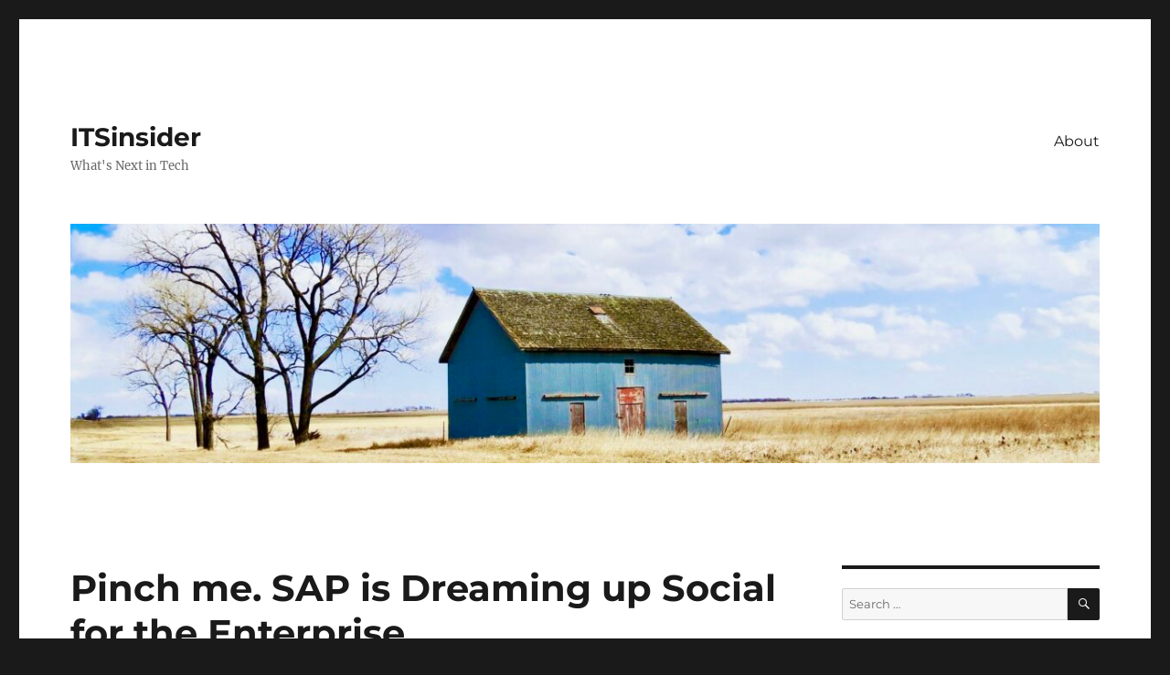

--- FILE ---
content_type: text/html; charset=UTF-8
request_url: https://itsinsider.com/2012/05/pinch-me-sap-is-dreaming-up-social-for-the-enterprise/
body_size: 22400
content:
<!DOCTYPE html>
<html lang="en-US" class="no-js">
<head>
	<meta charset="UTF-8">
	<meta name="viewport" content="width=device-width, initial-scale=1">
	<link rel="profile" href="https://gmpg.org/xfn/11">
		<link rel="pingback" href="https://itsinsider.com/xmlrpc.php">
		<script>(function(html){html.className = html.className.replace(/\bno-js\b/,'js')})(document.documentElement);</script>
<title>Pinch me. SAP is Dreaming up Social for the Enterprise. &#8211; ITSinsider</title>
<meta name='robots' content='max-image-preview:large' />
<link rel="alternate" type="application/rss+xml" title="ITSinsider &raquo; Feed" href="https://itsinsider.com/feed/" />
<link rel="alternate" type="application/rss+xml" title="ITSinsider &raquo; Comments Feed" href="https://itsinsider.com/comments/feed/" />
<link rel="alternate" type="application/rss+xml" title="ITSinsider &raquo; Pinch me. SAP is Dreaming up Social for the Enterprise. Comments Feed" href="https://itsinsider.com/2012/05/pinch-me-sap-is-dreaming-up-social-for-the-enterprise/feed/" />
<link rel="alternate" title="oEmbed (JSON)" type="application/json+oembed" href="https://itsinsider.com/wp-json/oembed/1.0/embed?url=https%3A%2F%2Fitsinsider.com%2F2012%2F05%2Fpinch-me-sap-is-dreaming-up-social-for-the-enterprise%2F" />
<link rel="alternate" title="oEmbed (XML)" type="text/xml+oembed" href="https://itsinsider.com/wp-json/oembed/1.0/embed?url=https%3A%2F%2Fitsinsider.com%2F2012%2F05%2Fpinch-me-sap-is-dreaming-up-social-for-the-enterprise%2F&#038;format=xml" />
<!-- This site is powered by Shareaholic - https://shareaholic.com -->
<script type='text/javascript' data-cfasync='false'>
  //<![CDATA[
    _SHR_SETTINGS = {"endpoints":{"local_recs_url":"https:\/\/itsinsider.com\/wp-admin\/admin-ajax.php?action=shareaholic_permalink_related"}};
  //]]>
</script>
<script type='text/javascript' data-cfasync='false'
        src='//dsms0mj1bbhn4.cloudfront.net/assets/pub/shareaholic.js'
        data-shr-siteid='61d7aef42f621c3424e3a1aac57fddd8' async='async' >
</script>

<!-- Shareaholic Content Tags -->
<meta name='shareaholic:site_name' content='ITSinsider' />
<meta name='shareaholic:language' content='en-US' />
<meta name='shareaholic:url' content='https://itsinsider.com/2012/05/pinch-me-sap-is-dreaming-up-social-for-the-enterprise/' />
<meta name='shareaholic:keywords' content='cubetree, enterprise 2.0, lars dalgaard, sameer patel, sap, sapphire, streamwork, successfactor, business process, erp, social business' />
<meta name='shareaholic:article_published_time' content='2012-05-23T14:13:48+00:00' />
<meta name='shareaholic:article_modified_time' content='2025-12-09T11:30:13+00:00' />
<meta name='shareaholic:shareable_page' content='true' />
<meta name='shareaholic:article_author_name' content='Susan Scrupski' />
<meta name='shareaholic:site_id' content='61d7aef42f621c3424e3a1aac57fddd8' />
<meta name='shareaholic:wp_version' content='7.8.0.6' />
<meta name='shareaholic:image' content='http://itsinsider.com/wp-content/uploads/2012/05/dream.png' />
<!-- Shareaholic Content Tags End -->

<!-- Shareaholic Open Graph Tags -->
<meta property='og:image' content='http://itsinsider.com/wp-content/uploads/2012/05/dream.png' />
<!-- Shareaholic Open Graph Tags End -->
<style id='wp-img-auto-sizes-contain-inline-css'>
img:is([sizes=auto i],[sizes^="auto," i]){contain-intrinsic-size:3000px 1500px}
/*# sourceURL=wp-img-auto-sizes-contain-inline-css */
</style>
<link rel='stylesheet' id='googleCards-css' href='https://itsinsider.com/wp-content/plugins/google-plus-widget/css/googlePlus.css?ver=6.9' media='all' />
<style id='wp-emoji-styles-inline-css'>

	img.wp-smiley, img.emoji {
		display: inline !important;
		border: none !important;
		box-shadow: none !important;
		height: 1em !important;
		width: 1em !important;
		margin: 0 0.07em !important;
		vertical-align: -0.1em !important;
		background: none !important;
		padding: 0 !important;
	}
/*# sourceURL=wp-emoji-styles-inline-css */
</style>
<link rel='stylesheet' id='wp-block-library-css' href='https://itsinsider.com/wp-includes/css/dist/block-library/style.min.css?ver=6.9' media='all' />
<style id='global-styles-inline-css'>
:root{--wp--preset--aspect-ratio--square: 1;--wp--preset--aspect-ratio--4-3: 4/3;--wp--preset--aspect-ratio--3-4: 3/4;--wp--preset--aspect-ratio--3-2: 3/2;--wp--preset--aspect-ratio--2-3: 2/3;--wp--preset--aspect-ratio--16-9: 16/9;--wp--preset--aspect-ratio--9-16: 9/16;--wp--preset--color--black: #000000;--wp--preset--color--cyan-bluish-gray: #abb8c3;--wp--preset--color--white: #fff;--wp--preset--color--pale-pink: #f78da7;--wp--preset--color--vivid-red: #cf2e2e;--wp--preset--color--luminous-vivid-orange: #ff6900;--wp--preset--color--luminous-vivid-amber: #fcb900;--wp--preset--color--light-green-cyan: #7bdcb5;--wp--preset--color--vivid-green-cyan: #00d084;--wp--preset--color--pale-cyan-blue: #8ed1fc;--wp--preset--color--vivid-cyan-blue: #0693e3;--wp--preset--color--vivid-purple: #9b51e0;--wp--preset--color--dark-gray: #1a1a1a;--wp--preset--color--medium-gray: #686868;--wp--preset--color--light-gray: #e5e5e5;--wp--preset--color--blue-gray: #4d545c;--wp--preset--color--bright-blue: #007acc;--wp--preset--color--light-blue: #9adffd;--wp--preset--color--dark-brown: #402b30;--wp--preset--color--medium-brown: #774e24;--wp--preset--color--dark-red: #640c1f;--wp--preset--color--bright-red: #ff675f;--wp--preset--color--yellow: #ffef8e;--wp--preset--gradient--vivid-cyan-blue-to-vivid-purple: linear-gradient(135deg,rgb(6,147,227) 0%,rgb(155,81,224) 100%);--wp--preset--gradient--light-green-cyan-to-vivid-green-cyan: linear-gradient(135deg,rgb(122,220,180) 0%,rgb(0,208,130) 100%);--wp--preset--gradient--luminous-vivid-amber-to-luminous-vivid-orange: linear-gradient(135deg,rgb(252,185,0) 0%,rgb(255,105,0) 100%);--wp--preset--gradient--luminous-vivid-orange-to-vivid-red: linear-gradient(135deg,rgb(255,105,0) 0%,rgb(207,46,46) 100%);--wp--preset--gradient--very-light-gray-to-cyan-bluish-gray: linear-gradient(135deg,rgb(238,238,238) 0%,rgb(169,184,195) 100%);--wp--preset--gradient--cool-to-warm-spectrum: linear-gradient(135deg,rgb(74,234,220) 0%,rgb(151,120,209) 20%,rgb(207,42,186) 40%,rgb(238,44,130) 60%,rgb(251,105,98) 80%,rgb(254,248,76) 100%);--wp--preset--gradient--blush-light-purple: linear-gradient(135deg,rgb(255,206,236) 0%,rgb(152,150,240) 100%);--wp--preset--gradient--blush-bordeaux: linear-gradient(135deg,rgb(254,205,165) 0%,rgb(254,45,45) 50%,rgb(107,0,62) 100%);--wp--preset--gradient--luminous-dusk: linear-gradient(135deg,rgb(255,203,112) 0%,rgb(199,81,192) 50%,rgb(65,88,208) 100%);--wp--preset--gradient--pale-ocean: linear-gradient(135deg,rgb(255,245,203) 0%,rgb(182,227,212) 50%,rgb(51,167,181) 100%);--wp--preset--gradient--electric-grass: linear-gradient(135deg,rgb(202,248,128) 0%,rgb(113,206,126) 100%);--wp--preset--gradient--midnight: linear-gradient(135deg,rgb(2,3,129) 0%,rgb(40,116,252) 100%);--wp--preset--font-size--small: 13px;--wp--preset--font-size--medium: 20px;--wp--preset--font-size--large: 36px;--wp--preset--font-size--x-large: 42px;--wp--preset--spacing--20: 0.44rem;--wp--preset--spacing--30: 0.67rem;--wp--preset--spacing--40: 1rem;--wp--preset--spacing--50: 1.5rem;--wp--preset--spacing--60: 2.25rem;--wp--preset--spacing--70: 3.38rem;--wp--preset--spacing--80: 5.06rem;--wp--preset--shadow--natural: 6px 6px 9px rgba(0, 0, 0, 0.2);--wp--preset--shadow--deep: 12px 12px 50px rgba(0, 0, 0, 0.4);--wp--preset--shadow--sharp: 6px 6px 0px rgba(0, 0, 0, 0.2);--wp--preset--shadow--outlined: 6px 6px 0px -3px rgb(255, 255, 255), 6px 6px rgb(0, 0, 0);--wp--preset--shadow--crisp: 6px 6px 0px rgb(0, 0, 0);}:where(.is-layout-flex){gap: 0.5em;}:where(.is-layout-grid){gap: 0.5em;}body .is-layout-flex{display: flex;}.is-layout-flex{flex-wrap: wrap;align-items: center;}.is-layout-flex > :is(*, div){margin: 0;}body .is-layout-grid{display: grid;}.is-layout-grid > :is(*, div){margin: 0;}:where(.wp-block-columns.is-layout-flex){gap: 2em;}:where(.wp-block-columns.is-layout-grid){gap: 2em;}:where(.wp-block-post-template.is-layout-flex){gap: 1.25em;}:where(.wp-block-post-template.is-layout-grid){gap: 1.25em;}.has-black-color{color: var(--wp--preset--color--black) !important;}.has-cyan-bluish-gray-color{color: var(--wp--preset--color--cyan-bluish-gray) !important;}.has-white-color{color: var(--wp--preset--color--white) !important;}.has-pale-pink-color{color: var(--wp--preset--color--pale-pink) !important;}.has-vivid-red-color{color: var(--wp--preset--color--vivid-red) !important;}.has-luminous-vivid-orange-color{color: var(--wp--preset--color--luminous-vivid-orange) !important;}.has-luminous-vivid-amber-color{color: var(--wp--preset--color--luminous-vivid-amber) !important;}.has-light-green-cyan-color{color: var(--wp--preset--color--light-green-cyan) !important;}.has-vivid-green-cyan-color{color: var(--wp--preset--color--vivid-green-cyan) !important;}.has-pale-cyan-blue-color{color: var(--wp--preset--color--pale-cyan-blue) !important;}.has-vivid-cyan-blue-color{color: var(--wp--preset--color--vivid-cyan-blue) !important;}.has-vivid-purple-color{color: var(--wp--preset--color--vivid-purple) !important;}.has-black-background-color{background-color: var(--wp--preset--color--black) !important;}.has-cyan-bluish-gray-background-color{background-color: var(--wp--preset--color--cyan-bluish-gray) !important;}.has-white-background-color{background-color: var(--wp--preset--color--white) !important;}.has-pale-pink-background-color{background-color: var(--wp--preset--color--pale-pink) !important;}.has-vivid-red-background-color{background-color: var(--wp--preset--color--vivid-red) !important;}.has-luminous-vivid-orange-background-color{background-color: var(--wp--preset--color--luminous-vivid-orange) !important;}.has-luminous-vivid-amber-background-color{background-color: var(--wp--preset--color--luminous-vivid-amber) !important;}.has-light-green-cyan-background-color{background-color: var(--wp--preset--color--light-green-cyan) !important;}.has-vivid-green-cyan-background-color{background-color: var(--wp--preset--color--vivid-green-cyan) !important;}.has-pale-cyan-blue-background-color{background-color: var(--wp--preset--color--pale-cyan-blue) !important;}.has-vivid-cyan-blue-background-color{background-color: var(--wp--preset--color--vivid-cyan-blue) !important;}.has-vivid-purple-background-color{background-color: var(--wp--preset--color--vivid-purple) !important;}.has-black-border-color{border-color: var(--wp--preset--color--black) !important;}.has-cyan-bluish-gray-border-color{border-color: var(--wp--preset--color--cyan-bluish-gray) !important;}.has-white-border-color{border-color: var(--wp--preset--color--white) !important;}.has-pale-pink-border-color{border-color: var(--wp--preset--color--pale-pink) !important;}.has-vivid-red-border-color{border-color: var(--wp--preset--color--vivid-red) !important;}.has-luminous-vivid-orange-border-color{border-color: var(--wp--preset--color--luminous-vivid-orange) !important;}.has-luminous-vivid-amber-border-color{border-color: var(--wp--preset--color--luminous-vivid-amber) !important;}.has-light-green-cyan-border-color{border-color: var(--wp--preset--color--light-green-cyan) !important;}.has-vivid-green-cyan-border-color{border-color: var(--wp--preset--color--vivid-green-cyan) !important;}.has-pale-cyan-blue-border-color{border-color: var(--wp--preset--color--pale-cyan-blue) !important;}.has-vivid-cyan-blue-border-color{border-color: var(--wp--preset--color--vivid-cyan-blue) !important;}.has-vivid-purple-border-color{border-color: var(--wp--preset--color--vivid-purple) !important;}.has-vivid-cyan-blue-to-vivid-purple-gradient-background{background: var(--wp--preset--gradient--vivid-cyan-blue-to-vivid-purple) !important;}.has-light-green-cyan-to-vivid-green-cyan-gradient-background{background: var(--wp--preset--gradient--light-green-cyan-to-vivid-green-cyan) !important;}.has-luminous-vivid-amber-to-luminous-vivid-orange-gradient-background{background: var(--wp--preset--gradient--luminous-vivid-amber-to-luminous-vivid-orange) !important;}.has-luminous-vivid-orange-to-vivid-red-gradient-background{background: var(--wp--preset--gradient--luminous-vivid-orange-to-vivid-red) !important;}.has-very-light-gray-to-cyan-bluish-gray-gradient-background{background: var(--wp--preset--gradient--very-light-gray-to-cyan-bluish-gray) !important;}.has-cool-to-warm-spectrum-gradient-background{background: var(--wp--preset--gradient--cool-to-warm-spectrum) !important;}.has-blush-light-purple-gradient-background{background: var(--wp--preset--gradient--blush-light-purple) !important;}.has-blush-bordeaux-gradient-background{background: var(--wp--preset--gradient--blush-bordeaux) !important;}.has-luminous-dusk-gradient-background{background: var(--wp--preset--gradient--luminous-dusk) !important;}.has-pale-ocean-gradient-background{background: var(--wp--preset--gradient--pale-ocean) !important;}.has-electric-grass-gradient-background{background: var(--wp--preset--gradient--electric-grass) !important;}.has-midnight-gradient-background{background: var(--wp--preset--gradient--midnight) !important;}.has-small-font-size{font-size: var(--wp--preset--font-size--small) !important;}.has-medium-font-size{font-size: var(--wp--preset--font-size--medium) !important;}.has-large-font-size{font-size: var(--wp--preset--font-size--large) !important;}.has-x-large-font-size{font-size: var(--wp--preset--font-size--x-large) !important;}
/*# sourceURL=global-styles-inline-css */
</style>

<style id='classic-theme-styles-inline-css'>
/*! This file is auto-generated */
.wp-block-button__link{color:#fff;background-color:#32373c;border-radius:9999px;box-shadow:none;text-decoration:none;padding:calc(.667em + 2px) calc(1.333em + 2px);font-size:1.125em}.wp-block-file__button{background:#32373c;color:#fff;text-decoration:none}
/*# sourceURL=/wp-includes/css/classic-themes.min.css */
</style>
<link rel='stylesheet' id='twentysixteen-fonts-css' href='https://itsinsider.com/wp-content/themes/twentysixteen/fonts/merriweather-plus-montserrat-plus-inconsolata.css?ver=20230328' media='all' />
<link rel='stylesheet' id='genericons-css' href='https://itsinsider.com/wp-content/themes/twentysixteen/genericons/genericons.css?ver=20201208' media='all' />
<link rel='stylesheet' id='twentysixteen-style-css' href='https://itsinsider.com/wp-content/themes/twentysixteen/style.css?ver=20231107' media='all' />
<link rel='stylesheet' id='twentysixteen-block-style-css' href='https://itsinsider.com/wp-content/themes/twentysixteen/css/blocks.css?ver=20231016' media='all' />
<script src="https://itsinsider.com/wp-content/plugins/google-plus-widget/js/googleCards.min.js?ver=6.9" id="googleCards-js"></script>
<script src="https://itsinsider.com/wp-includes/js/jquery/jquery.min.js?ver=3.7.1" id="jquery-core-js"></script>
<script src="https://itsinsider.com/wp-includes/js/jquery/jquery-migrate.min.js?ver=3.4.1" id="jquery-migrate-js"></script>
<script id="twentysixteen-script-js-extra">
var screenReaderText = {"expand":"expand child menu","collapse":"collapse child menu"};
//# sourceURL=twentysixteen-script-js-extra
</script>
<script src="https://itsinsider.com/wp-content/themes/twentysixteen/js/functions.js?ver=20230629" id="twentysixteen-script-js" defer data-wp-strategy="defer"></script>
<link rel="https://api.w.org/" href="https://itsinsider.com/wp-json/" /><link rel="alternate" title="JSON" type="application/json" href="https://itsinsider.com/wp-json/wp/v2/posts/1725" /><link rel="EditURI" type="application/rsd+xml" title="RSD" href="https://itsinsider.com/xmlrpc.php?rsd" />
<meta name="generator" content="WordPress 6.9" />
<link rel="canonical" href="https://itsinsider.com/2012/05/pinch-me-sap-is-dreaming-up-social-for-the-enterprise/" />
<link rel='shortlink' href='http://wp.me/phQwa-rP' />
<script type="text/javascript" src="https://itsinsider.com/wp-content/plugins/si-captcha-for-wordpress/captcha/si_captcha.js?ver=1769264380"></script>
<!-- begin SI CAPTCHA Anti-Spam - login/register form style -->
<style type="text/css">
.si_captcha_small { width:175px; height:45px; padding-top:10px; padding-bottom:10px; }
.si_captcha_large { width:250px; height:60px; padding-top:10px; padding-bottom:10px; }
img#si_image_com { border-style:none; margin:0; padding-right:5px; float:left; }
img#si_image_reg { border-style:none; margin:0; padding-right:5px; float:left; }
img#si_image_log { border-style:none; margin:0; padding-right:5px; float:left; }
img#si_image_side_login { border-style:none; margin:0; padding-right:5px; float:left; }
img#si_image_checkout { border-style:none; margin:0; padding-right:5px; float:left; }
img#si_image_jetpack { border-style:none; margin:0; padding-right:5px; float:left; }
img#si_image_bbpress_topic { border-style:none; margin:0; padding-right:5px; float:left; }
.si_captcha_refresh { border-style:none; margin:0; vertical-align:bottom; }
div#si_captcha_input { display:block; padding-top:15px; padding-bottom:5px; }
label#si_captcha_code_label { margin:0; }
input#si_captcha_code_input { width:65px; }
p#si_captcha_code_p { clear: left; padding-top:10px; }
.si-captcha-jetpack-error { color:#DC3232; }
</style>
<!-- end SI CAPTCHA Anti-Spam - login/register form style -->
<link rel="icon" href="https://itsinsider.com/wp-content/uploads/2013/11/cropped-working-out-loud-32x32.png" sizes="32x32" />
<link rel="icon" href="https://itsinsider.com/wp-content/uploads/2013/11/cropped-working-out-loud-192x192.png" sizes="192x192" />
<link rel="apple-touch-icon" href="https://itsinsider.com/wp-content/uploads/2013/11/cropped-working-out-loud-180x180.png" />
<meta name="msapplication-TileImage" content="https://itsinsider.com/wp-content/uploads/2013/11/cropped-working-out-loud-270x270.png" />
</head>

<body class="wp-singular post-template-default single single-post postid-1725 single-format-standard wp-embed-responsive wp-theme-twentysixteen">
<div id="page" class="site">
	<div class="site-inner">
		<a class="skip-link screen-reader-text" href="#content">
			Skip to content		</a>

		<header id="masthead" class="site-header">
			<div class="site-header-main">
				<div class="site-branding">
					
											<p class="site-title"><a href="https://itsinsider.com/" rel="home">ITSinsider</a></p>
												<p class="site-description">What&#039;s Next in Tech</p>
									</div><!-- .site-branding -->

									<button id="menu-toggle" class="menu-toggle">Menu</button>

					<div id="site-header-menu" class="site-header-menu">
													<nav id="site-navigation" class="main-navigation" aria-label="Primary Menu">
								<div class="menu-menu-container"><ul id="menu-menu" class="primary-menu"><li id="menu-item-2397" class="menu-item menu-item-type-post_type menu-item-object-page menu-item-2397"><a href="https://itsinsider.com/about/">About</a></li>
</ul></div>							</nav><!-- .main-navigation -->
						
											</div><!-- .site-header-menu -->
							</div><!-- .site-header-main -->

											<div class="header-image">
					<a href="https://itsinsider.com/" rel="home">
						<img src="https://itsinsider.com/wp-content/uploads/2022/11/cropped-header-ITSinsider.jpg" width="1200" height="279" alt="ITSinsider" sizes="(max-width: 709px) 85vw, (max-width: 909px) 81vw, (max-width: 1362px) 88vw, 1200px" srcset="https://itsinsider.com/wp-content/uploads/2022/11/cropped-header-ITSinsider.jpg 1200w, https://itsinsider.com/wp-content/uploads/2022/11/cropped-header-ITSinsider-300x70.jpg 300w, https://itsinsider.com/wp-content/uploads/2022/11/cropped-header-ITSinsider-1024x238.jpg 1024w, https://itsinsider.com/wp-content/uploads/2022/11/cropped-header-ITSinsider-768x179.jpg 768w" decoding="async" fetchpriority="high" />					</a>
				</div><!-- .header-image -->
					</header><!-- .site-header -->

		<div id="content" class="site-content">

<div id="primary" class="content-area">
	<main id="main" class="site-main">
		
<article id="post-1725" class="post-1725 post type-post status-publish format-standard hentry category-business-process category-erp category-sap category-social-business tag-cubetree tag-enterprise-20 tag-lars-dalgaard tag-sameer-patel tag-sap tag-sapphire tag-streamwork tag-successfactor">
	<header class="entry-header">
		<h1 class="entry-title">Pinch me. SAP is Dreaming up Social for the Enterprise.</h1>	</header><!-- .entry-header -->

				<div class="entry-summary">
				<p>With Patel&#8217;s new position, SAP recently moved &#8220;social&#8221;  into its cloud group where it will support all SAP suites and concentrations (CRM, for example) in a new social platform that will be structured to support the business horizontally and seamlessly across on-premise and cloud offerings.  The group is building what they&#8217;re calling, &#8220;Project Robus.&#8221; (Latin for resolve or purpose.)</p>
			</div><!-- .entry-summary -->
			
	
	<div class="entry-content">
		<div style="float: right; margin-left: 10px;"><a href="https://twitter.com/share" class="twitter-share-button" data-count="vertical" data-url="https://itsinsider.com/2012/05/pinch-me-sap-is-dreaming-up-social-for-the-enterprise/">Tweet</a></div>
<p><a href="https://itsinsider.com/wp-content/uploads/2012/05/dream.png"><img decoding="async" class="aligncenter size-full wp-image-1743" title="dream" src="https://itsinsider.com/wp-content/uploads/2012/05/dream.png" alt="" width="725" height="540" /></a></p>
<p>This was my 5th year attending <a class="zem_slink" title="SAP AG (SAP)" href="http://www.wikinvest.com/stock/SAP_AG_%28SAP%29" rel="wikinvest noopener" target="_blank">SAP</a>&#8216;s gala SAPPHIRE event.   You can see from my previous blog posts, a recurring theme in all of them is SAP&#8217;s cold shoulder toward all things social.</p>
<p><strong>2008</strong>: <a href="https://itsinsider.com2008/05/09/what-i-know-i-dont-know-about-e20-and-sap-from-sapphire-08/" target="_blank" rel="noopener">What I-know-I-don’t-know about E2.0 and SAP from Sapphire ’08</a></p>
<blockquote>
<div> &#8220;<a class="zem_slink" title="Enterprise 2.0" href="http://friendfeed.com/enterprise-2-0" rel="homepage noopener" target="_blank">Enterprise 2.0</a> is just not a burning issue on the minds of top SAP execs&#8230; SAP execs mirror the same sentiment as our executive clients: they have <em>serious</em> businesses to run– not a lot of time for the giddy consumery stuff. SAP software fuels the nitty gritty of hard-core <a class="zem_slink" title="Business process" href="http://en.wikipedia.org/wiki/Business_process" rel="wikipedia noopener" target="_blank">business processes</a> for most of the largest enterprises in the world. Where blogging (for example) fits into getting a raw material through the factory floor to a finished product, booked in inventory and ready to move through a supply chain is just not obvious to me right now. So the likelihood of an Enterprise 2.0 bolt-on to SAP is just as slim as it is naive.&#8221;</div>
<div></div>
</blockquote>
<div><strong>2009</strong>: <a href="https://itsinsider.com2009/05/18/the-s-in-sap-stands-for-systems-not-social/" target="_blank" rel="noopener">The S in SAP stands for Systems, not Social</a></div>
<blockquote>
<div>&#8220;So, once again, SAP invited me to its annual <a href="http://www.sapsapphire.com/USA2009/index.htm" target="_blank" rel="noopener">SAPPHIRE and ASUG event</a>. I find myself wondering if SAP will get return on their investment in me once again. The answer is, probably not&#8230;  The reality is SAP and its global customer base are just not ready for the socialization of the enterprise. It’s just not a topic that commands attention at this massive event (despite my valiant efforts to bring it up in every executive briefing). The majority of conversations at SAPPHIRE revolve around common themes such as decision-making, analysis, data, spreadsheets, databases, reports, statistics, and business processes. In other words, the <em>real work</em> that goes on in <em>real businesses</em>.&#8221;</div>
</blockquote>
<div><strong>2010</strong>: <a href="https://itsinsider.com2010/05/16/2-0-reality-rehab-sapphire/" target="_blank" rel="noopener">2.0 Reality Rehab: SAPPHIRE</a></div>
<blockquote>
<div>&#8220;For me, SAPPHIRE presents a unique opportunity to re-calibrate and diffuse the hype chamber that self-perpetuates around the 2.0 phenomenon.  <strong> SAPPHIRE is the 2.0 Rehab that I voluntarily commit myself to every year for one week. </strong>Only at SAPPHIRE do I get an opportunity to see the world the way my Council members do– that the 2.0/social business hoopla is enjoyed and shared by a small minority of corporate professionals.  Through the eyes of SAP customers and the SAP eco-system, I gain unique insight into the tremendous task ahead which involves a host of issues, not the least of which is tying 2.0 transformation to the enterprise business processes that run the world’s most successful businesses.&#8221;</div>
</blockquote>
<p>This year, in 2012, it looks like things might be taking a new turn.  At least the lip service is on message.  Readers of this blog should know SAP <a href="http://www.pretzellogic.org/blog/2012/03/13/im-joining-sap-ag/">recently hired</a> the #e20 community&#8217;s good friend <a class="zem_slink" title="Sameer Patel" href="http://www.pretzellogic.org/" rel="homepage noopener" target="_blank">Sameer Patel</a> to assume the position of Social Czar at SAP.  Patel has his work cut out  for him, however.  The two social platforms that qualify as social at SAP are <a href="http://www.sapstreamwork.com/" target="_blank" rel="noopener">StreamWork</a> and <a href="http://www.successfactors.com/jam/" target="_blank" rel="noopener">SuccessFactor&#8217;s Jam</a> (formerly CubeTree).  Two platforms that, frankly, don&#8217;t see much social traction in large enterprise. Neither one ever comes up in a landscape conversation of social collaboration software, and turning up examples of hard core users has been pretty slim among those of us who keep an eye on this category.  CubeTree, in fact, was never a player.  With Patel&#8217;s new position, SAP recently moved &#8220;social&#8221;  into its cloud group where it will support all SAP suites and concentrations (<a class="zem_slink" title="Customer relationship management" href="http://en.wikipedia.org/wiki/Customer_relationship_management" rel="wikipedia noopener" target="_blank">CRM</a>, for example) in a new social platform that will be structured to support the business horizontally and seamlessly across on-premise and cloud offerings.  The group is building what they&#8217;re calling, &#8220;Project Robus.&#8221; (Latin for resolve or purpose.)</p>
<p>What&#8217;s probably most significant about Project Robus is that all development is being led by SuccessFactor&#8217;s co-founder and  technical cloud guru, <a href="http://www.successfactors.com/company/management/aaron-au/" target="_blank" rel="noopener">Aaron Au.</a> Au  is the lead architect and will run engineering for the project.  The operating vision behind the socialization of SAP&#8217;s massive ENSW footprint hinges squarely on integrating social with business process.  As Patel describes it, &#8220;This is core infrastructure.  It&#8217;s like application servers and middleware.&#8221;  The orientation is on business activities first, and social features second.  In other words, use cases will drive how and when social interacts with a business process.  All social presentations within the SAP product suite will touch the Robus platform.  My blogger colleague <a href="http://www.alanlepofsky.net/alepofsky/alanblog.nsf/dx/about-me" target="_blank" rel="noopener">Alan Lepofsky</a> describes it as &#8220;social plumbing.&#8221;</p>
<p>The pressure to deliver social is on SuccessFactors CEO <a href="http://www.successfactors.com/company/management/lars-dalgaard/" target="_blank" rel="noopener">Lars Dalgaard</a> who is the Board executive advocate for social. Dalgaard is breathing new life and new ideas into the software behemoth.  He appears to have much support from co-CEOs Bill McDermott and Jim Snabe, as most cloud and social questions asked at the scheduled media/analyst interview were turned over to Dalgaard.   There is evidence in the market that SAP has finally embraced the principles of a more collaborative, social business world (see Jim Snabe&#8217;s opinion piece in the Financial Times, &#8220;<a href="http://www.ft.com/intl/cms/s/0/d9b331e0-9f7e-11e1-a255-00144feabdc0.html#axzz1vcLNZhMJ" target="_blank" rel="noopener">Social Networking and the Future of Business</a>&#8220;).</p>
<p>I want to believe SAP will pull this off, but there is a small part of me that wants to scream, &#8220;<em>You&#8217;re doing it wrong!</em>&#8221;  It&#8217;s as if SAP is looking for a software solution to a human opportunity.  Focusing on the unstructured data and time spent between workflows is anathema to SAP&#8217;s heritage and corporate culture.  And even if the executive and management ranks see the opportunity, the rank and file are going to be puzzled.  We were sitting at dinner with a number of <a href="http://scn.sap.com/docs/DOC-23155" target="_blank" rel="noopener">SAP mentors</a> and I asked if any of them were using StreamWork.  All heads shook no.  One mentor said he wouldn&#8217;t even bother logging on.  My enterprise blogger friends roll their eyes when I talk about how social is about reinventing the way we work.  But they&#8217;re not seeing the changes I&#8217;m seeing in large organizations that are successful with social reinvention.  Luckily, I&#8217;m not the only one talking about this.  The enterprise is ready for a <a href="http://www.fastcompany.com/1837301/5-ways-process-kills-productivity" target="_blank" rel="noopener">different way to work</a>.</p>
<p>But, like <a href="http://youtu.be/QtJqxWOL5Jc" target="_blank" rel="noopener">Kermit</a>, it&#8217;s the lovers, the dreamers, and me.  Those of us who are under Social Business&#8217; spell are true believers.  I hope Lars Dalgaard and the SAP executive team can execute on the human potential of social, but I&#8217;m still a bit skeptical.</p>
<p>See Dalgaard&#8217;s &#8220;dream&#8221; app.  Here&#8217;s to hoping they pull it off.</p>
<p><!-- copy and paste. Modify height and width if desired. --> <object id="scPlayer" width="503" height="278" classid="clsid:d27cdb6e-ae6d-11cf-96b8-444553540000" codebase="http://download.macromedia.com/pub/shockwave/cabs/flash/swflash.cab#version=6,0,40,0"><param name="quality" value="high" /><param name="flashVars" value="thumb=http://content.screencast.com/users/ITSinsider/folders/Jing/media/d718389b-4dfa-433f-9ca6-c70ff27cf222/FirstFrame.jpg&amp;containerwidth=503&amp;containerheight=278&amp;content=http://content.screencast.com/users/ITSinsider/folders/Jing/media/d718389b-4dfa-433f-9ca6-c70ff27cf222/00000042.swf&amp;blurover=false" /><param name="allowFullScreen" value="true" /><param name="scale" value="showall" /><param name="allowScriptAccess" value="always" /><param name="base" value="http://content.screencast.com/users/ITSinsider/folders/Jing/media/d718389b-4dfa-433f-9ca6-c70ff27cf222/" /><param name="src" value="http://content.screencast.com/users/ITSinsider/folders/Jing/media/d718389b-4dfa-433f-9ca6-c70ff27cf222/jingswfplayer.swf" /><param name="flashvars" value="thumb=http://content.screencast.com/users/ITSinsider/folders/Jing/media/d718389b-4dfa-433f-9ca6-c70ff27cf222/FirstFrame.jpg&amp;containerwidth=503&amp;containerheight=278&amp;content=http://content.screencast.com/users/ITSinsider/folders/Jing/media/d718389b-4dfa-433f-9ca6-c70ff27cf222/00000042.swf&amp;blurover=false" /><param name="allowfullscreen" value="true" /><param name="allowscriptaccess" value="always" /><embed id="scPlayer" width="503" height="278" type="application/x-shockwave-flash" src="http://content.screencast.com/users/ITSinsider/folders/Jing/media/d718389b-4dfa-433f-9ca6-c70ff27cf222/jingswfplayer.swf" quality="high" flashVars="thumb=http://content.screencast.com/users/ITSinsider/folders/Jing/media/d718389b-4dfa-433f-9ca6-c70ff27cf222/FirstFrame.jpg&amp;containerwidth=503&amp;containerheight=278&amp;content=http://content.screencast.com/users/ITSinsider/folders/Jing/media/d718389b-4dfa-433f-9ca6-c70ff27cf222/00000042.swf&amp;blurover=false" allowFullScreen="true" scale="showall" allowScriptAccess="always" base="http://content.screencast.com/users/ITSinsider/folders/Jing/media/d718389b-4dfa-433f-9ca6-c70ff27cf222/" flashvars="thumb=http://content.screencast.com/users/ITSinsider/folders/Jing/media/d718389b-4dfa-433f-9ca6-c70ff27cf222/FirstFrame.jpg&amp;containerwidth=503&amp;containerheight=278&amp;content=http://content.screencast.com/users/ITSinsider/folders/Jing/media/d718389b-4dfa-433f-9ca6-c70ff27cf222/00000042.swf&amp;blurover=false" allowfullscreen="true" allowscriptaccess="always" /></object></p>
<div class="zemanta-pixie" style="margin-top: 10px; height: 15px;"><img decoding="async" class="zemanta-pixie-img" style="border: none; float: right;" src="http://img.zemanta.com/pixy.gif?x-id=176a16f2-35d5-4445-981e-231adc5d94c2" alt="" /></div>
<div class='shareaholic-canvas' data-app-id='8006143' data-app='share_buttons' data-title='Pinch me. SAP is Dreaming up Social for the Enterprise.' data-link='https://itsinsider.com/2012/05/pinch-me-sap-is-dreaming-up-social-for-the-enterprise/' data-summary='With Patel&#039;s new position, SAP recently moved &quot;social&quot; into its cloud group where it will support all SAP suites and concentrations (CRM, for example) in a new social platform that will be structured to support the business horizontally and seamlessly across on-premise and cloud offerings. The group is building what they&#039;re calling, &quot;Project Robus.&quot; (Latin for resolve or purpose.)'></div><div class='shareaholic-canvas' data-app-id='8006151' data-app='recommendations' data-title='Pinch me. SAP is Dreaming up Social for the Enterprise.' data-link='https://itsinsider.com/2012/05/pinch-me-sap-is-dreaming-up-social-for-the-enterprise/' data-summary='With Patel&#039;s new position, SAP recently moved &quot;social&quot; into its cloud group where it will support all SAP suites and concentrations (CRM, for example) in a new social platform that will be structured to support the business horizontally and seamlessly across on-premise and cloud offerings. The group is building what they&#039;re calling, &quot;Project Robus.&quot; (Latin for resolve or purpose.)'></div>
<div class="author-info">
	<div class="author-avatar">
		<img alt='' src='https://secure.gravatar.com/avatar/a5ff949513dbedf1a1c0a2f81d712b5e4ebaa60b31b6a5236d6e21cdb69421c0?s=42&#038;d=monsterid&#038;r=pg' srcset='https://secure.gravatar.com/avatar/a5ff949513dbedf1a1c0a2f81d712b5e4ebaa60b31b6a5236d6e21cdb69421c0?s=84&#038;d=monsterid&#038;r=pg 2x' class='avatar avatar-42 photo' height='42' width='42' decoding='async'/>	</div><!-- .author-avatar -->

	<div class="author-description">
		<h2 class="author-title"><span class="author-heading">Author:</span> Susan Scrupski</h2>

		<p class="author-bio">
			Longtime fan of technology to improve humanity.			<a class="author-link" href="https://itsinsider.com/author/susan/" rel="author">
				View all posts by Susan Scrupski			</a>
		</p><!-- .author-bio -->
	</div><!-- .author-description -->
</div><!-- .author-info -->
	</div><!-- .entry-content -->

	<footer class="entry-footer">
		<span class="byline"><span class="author vcard"><img alt='' src='https://secure.gravatar.com/avatar/a5ff949513dbedf1a1c0a2f81d712b5e4ebaa60b31b6a5236d6e21cdb69421c0?s=49&#038;d=monsterid&#038;r=pg' srcset='https://secure.gravatar.com/avatar/a5ff949513dbedf1a1c0a2f81d712b5e4ebaa60b31b6a5236d6e21cdb69421c0?s=98&#038;d=monsterid&#038;r=pg 2x' class='avatar avatar-49 photo' height='49' width='49' loading='lazy' decoding='async'/><span class="screen-reader-text">Author </span> <a class="url fn n" href="https://itsinsider.com/author/susan/">Susan Scrupski</a></span></span><span class="posted-on"><span class="screen-reader-text">Posted on </span><a href="https://itsinsider.com/2012/05/pinch-me-sap-is-dreaming-up-social-for-the-enterprise/" rel="bookmark"><time class="entry-date published" datetime="2012-05-23T09:13:48-05:00">May 23, 2012</time><time class="updated" datetime="2022-06-20T14:18:09-05:00">June 20, 2022</time></a></span><span class="cat-links"><span class="screen-reader-text">Categories </span><a href="https://itsinsider.com/category/business-process/" rel="category tag">Business Process</a>, <a href="https://itsinsider.com/category/erp/" rel="category tag">ERP</a>, <a href="https://itsinsider.com/category/sap/" rel="category tag">SAP</a>, <a href="https://itsinsider.com/category/social-business/" rel="category tag">Social Business</a></span><span class="tags-links"><span class="screen-reader-text">Tags </span><a href="https://itsinsider.com/tag/cubetree/" rel="tag">CubeTree</a>, <a href="https://itsinsider.com/tag/enterprise-20/" rel="tag">Enterprise 2.0</a>, <a href="https://itsinsider.com/tag/lars-dalgaard/" rel="tag">Lars Dalgaard</a>, <a href="https://itsinsider.com/tag/sameer-patel/" rel="tag">Sameer Patel</a>, <a href="https://itsinsider.com/tag/sap/" rel="tag">SAP</a>, <a href="https://itsinsider.com/tag/sapphire/" rel="tag">SAPPHIRE</a>, <a href="https://itsinsider.com/tag/streamwork/" rel="tag">StreamWork</a>, <a href="https://itsinsider.com/tag/successfactor/" rel="tag">SuccessFactor</a></span>			</footer><!-- .entry-footer -->
</article><!-- #post-1725 -->

<div id="disqus_thread"></div>

	<nav class="navigation post-navigation" aria-label="Posts">
		<h2 class="screen-reader-text">Post navigation</h2>
		<div class="nav-links"><div class="nav-previous"><a href="https://itsinsider.com/2012/02/social-business-by-the-numbers/" rel="prev"><span class="meta-nav" aria-hidden="true">Previous</span> <span class="screen-reader-text">Previous post:</span> <span class="post-title">Social Business by the Numbers</span></a></div><div class="nav-next"><a href="https://itsinsider.com/2012/06/social-maturity-at-scale-from-evangelism-to-execution/" rel="next"><span class="meta-nav" aria-hidden="true">Next</span> <span class="screen-reader-text">Next post:</span> <span class="post-title">Social Maturity at Scale: From Evangelism to Execution</span></a></div></div>
	</nav>
	</main><!-- .site-main -->

	<aside id="content-bottom-widgets" class="content-bottom-widgets">
			<div class="widget-area">
			<section id="custom_html-6" class="widget_text widget widget_custom_html"><h2 class="widget-title">Copyright 2020 SoCo Partners</h2><div class="textwidget custom-html-widget"></div></section>		</div><!-- .widget-area -->
	
	</aside><!-- .content-bottom-widgets -->

</div><!-- .content-area -->


	<aside id="secondary" class="sidebar widget-area">
		<section id="search-3" class="widget widget_search">
<form role="search" method="get" class="search-form" action="https://itsinsider.com/">
	<label>
		<span class="screen-reader-text">
			Search for:		</span>
		<input type="search" class="search-field" placeholder="Search &hellip;" value="" name="s" />
	</label>
	<button type="submit" class="search-submit"><span class="screen-reader-text">
		Search	</span></button>
</form>
</section><section id="text-321592631" class="widget widget_text">			<div class="textwidget"><div style="text-align: center;">
<a href="http://www.enterpriseirregulars.com" title="logo"><img src="http://farm6.static.flickr.com/5013/5426580170_c4b29a622f_m.jpg" width="125" height="125" alt="EIbadge" /></a>
</div>
<br />
<div style="text-align: center;">
<a href="http://www.changeagentsworldwide.com" title="logo"><img src="http://imgur.com/FifgZTn.jpg" width="125" height="125" alt="CAWWbadge" /></a>
</div>
</div>
		</section><section id="categories-2" class="widget widget_categories"><h2 class="widget-title">Categories</h2><form action="https://itsinsider.com" method="get"><label class="screen-reader-text" for="cat">Categories</label><select  name='cat' id='cat' class='postform'>
	<option value='-1'>Select Category</option>
	<option class="level-0" value="297">2.0 Adoption Council</option>
	<option class="level-0" value="556">5G</option>
	<option class="level-0" value="102">adoption</option>
	<option class="level-0" value="3">AJAX</option>
	<option class="level-0" value="577">Artificial Intelligence</option>
	<option class="level-0" value="405">big data</option>
	<option class="level-0" value="2">Blogroll</option>
	<option class="level-0" value="4">blogs</option>
	<option class="level-0" value="5">BP Outsourcing</option>
	<option class="level-0" value="332">Business Process</option>
	<option class="level-0" value="233">case studies</option>
	<option class="level-0" value="197">Community</option>
	<option class="level-0" value="6">conferences</option>
	<option class="level-0" value="7">Consultants</option>
	<option class="level-0" value="275">CRM</option>
	<option class="level-0" value="290">e2conf</option>
	<option class="level-0" value="8">Enterprise 2.0</option>
	<option class="level-0" value="9">Enterprise Mashups</option>
	<option class="level-0" value="529">Enterprise Social Networks</option>
	<option class="level-0" value="132">enterprise software</option>
	<option class="level-0" value="443">Enterprise Startups</option>
	<option class="level-0" value="372">Enterprise2.0Conference</option>
	<option class="level-0" value="10">ERP</option>
	<option class="level-0" value="11">General IT Services</option>
	<option class="level-0" value="12">HR Outsourcing</option>
	<option class="level-0" value="13">Interactive Agencies</option>
	<option class="level-0" value="558">IoT</option>
	<option class="level-0" value="14">Irregulars</option>
	<option class="level-0" value="15">IT Outsourcing</option>
	<option class="level-0" value="317">management</option>
	<option class="level-0" value="16">mashups</option>
	<option class="level-0" value="544">Networks</option>
	<option class="level-0" value="17">Next Net</option>
	<option class="level-0" value="18">nGen</option>
	<option class="level-0" value="19">Office 2.0</option>
	<option class="level-0" value="20">Personal Commentary</option>
	<option class="level-0" value="21">PHP</option>
	<option class="level-0" value="310">Prediction markets</option>
	<option class="level-0" value="22">REA</option>
	<option class="level-0" value="285">Recession-ready series</option>
	<option class="level-0" value="299">research</option>
	<option class="level-0" value="23">RSS</option>
	<option class="level-0" value="24">Ruby on Rails</option>
	<option class="level-0" value="25">SaaS</option>
	<option class="level-0" value="26">SAP</option>
	<option class="level-0" value="559">Sensors</option>
	<option class="level-0" value="539">Smart Infrastructure</option>
	<option class="level-0" value="478">SNA</option>
	<option class="level-0" value="27">SOA</option>
	<option class="level-0" value="369">Social Business</option>
	<option class="level-0" value="346">Social Business Design</option>
	<option class="level-0" value="413">Social Business Intelligence</option>
	<option class="level-0" value="273">Social CRM</option>
	<option class="level-0" value="28">Social Media</option>
	<option class="level-0" value="528">Social Network Analysis</option>
	<option class="level-0" value="29">social networking</option>
	<option class="level-0" value="373">social_business</option>
	<option class="level-0" value="30">Susan Scrupski</option>
	<option class="level-0" value="31">SusanScrupski</option>
	<option class="level-0" value="32">Systems Integration</option>
	<option class="level-0" value="205">Trends Research</option>
	<option class="level-0" value="198">Twitter</option>
	<option class="level-0" value="1">Uncategorized</option>
	<option class="level-0" value="33">Web 2.0</option>
	<option class="level-0" value="34">Web Integrators</option>
	<option class="level-0" value="35">Wikis</option>
	<option class="level-0" value="557">Wireless</option>
	<option class="level-0" value="535">Working out Loud</option>
</select>
</form><script>
( ( dropdownId ) => {
	const dropdown = document.getElementById( dropdownId );
	function onSelectChange() {
		setTimeout( () => {
			if ( 'escape' === dropdown.dataset.lastkey ) {
				return;
			}
			if ( dropdown.value && parseInt( dropdown.value ) > 0 && dropdown instanceof HTMLSelectElement ) {
				dropdown.parentElement.submit();
			}
		}, 250 );
	}
	function onKeyUp( event ) {
		if ( 'Escape' === event.key ) {
			dropdown.dataset.lastkey = 'escape';
		} else {
			delete dropdown.dataset.lastkey;
		}
	}
	function onClick() {
		delete dropdown.dataset.lastkey;
	}
	dropdown.addEventListener( 'keyup', onKeyUp );
	dropdown.addEventListener( 'click', onClick );
	dropdown.addEventListener( 'change', onSelectChange );
})( "cat" );

//# sourceURL=WP_Widget_Categories%3A%3Awidget
</script>
</section><section id="custom_html-5" class="widget_text widget widget_custom_html"><h2 class="widget-title">About this blog</h2><div class="textwidget custom-html-widget">ITSinsider has been on the web a long time. Over the years I chronicled the rise of web 2.0, enterprise 2.0, and what became known as social business (a label I disavow in a tech context). I enjoy writing about technology because it's always interesting. It's always changing. In general, I've found people who like tech are curious, healthy, and optimistic. </div></section><section id="archives-5" class="widget widget_archive"><h2 class="widget-title">Archives</h2>		<label class="screen-reader-text" for="archives-dropdown-5">Archives</label>
		<select id="archives-dropdown-5" name="archive-dropdown">
			
			<option value="">Select Month</option>
				<option value='https://itsinsider.com/2024/08/'> August 2024 </option>
	<option value='https://itsinsider.com/2024/01/'> January 2024 </option>
	<option value='https://itsinsider.com/2023/03/'> March 2023 </option>
	<option value='https://itsinsider.com/2019/02/'> February 2019 </option>
	<option value='https://itsinsider.com/2019/01/'> January 2019 </option>
	<option value='https://itsinsider.com/2018/10/'> October 2018 </option>
	<option value='https://itsinsider.com/2016/11/'> November 2016 </option>
	<option value='https://itsinsider.com/2016/04/'> April 2016 </option>
	<option value='https://itsinsider.com/2016/03/'> March 2016 </option>
	<option value='https://itsinsider.com/2014/11/'> November 2014 </option>
	<option value='https://itsinsider.com/2014/10/'> October 2014 </option>
	<option value='https://itsinsider.com/2013/12/'> December 2013 </option>
	<option value='https://itsinsider.com/2013/11/'> November 2013 </option>
	<option value='https://itsinsider.com/2013/10/'> October 2013 </option>
	<option value='https://itsinsider.com/2013/07/'> July 2013 </option>
	<option value='https://itsinsider.com/2013/05/'> May 2013 </option>
	<option value='https://itsinsider.com/2013/03/'> March 2013 </option>
	<option value='https://itsinsider.com/2013/02/'> February 2013 </option>
	<option value='https://itsinsider.com/2012/11/'> November 2012 </option>
	<option value='https://itsinsider.com/2012/10/'> October 2012 </option>
	<option value='https://itsinsider.com/2012/08/'> August 2012 </option>
	<option value='https://itsinsider.com/2012/06/'> June 2012 </option>
	<option value='https://itsinsider.com/2012/05/'> May 2012 </option>
	<option value='https://itsinsider.com/2012/02/'> February 2012 </option>
	<option value='https://itsinsider.com/2012/01/'> January 2012 </option>
	<option value='https://itsinsider.com/2011/12/'> December 2011 </option>
	<option value='https://itsinsider.com/2011/10/'> October 2011 </option>
	<option value='https://itsinsider.com/2011/09/'> September 2011 </option>
	<option value='https://itsinsider.com/2011/08/'> August 2011 </option>
	<option value='https://itsinsider.com/2011/05/'> May 2011 </option>
	<option value='https://itsinsider.com/2011/02/'> February 2011 </option>
	<option value='https://itsinsider.com/2011/01/'> January 2011 </option>
	<option value='https://itsinsider.com/2010/12/'> December 2010 </option>
	<option value='https://itsinsider.com/2010/10/'> October 2010 </option>
	<option value='https://itsinsider.com/2010/09/'> September 2010 </option>
	<option value='https://itsinsider.com/2010/08/'> August 2010 </option>
	<option value='https://itsinsider.com/2010/06/'> June 2010 </option>
	<option value='https://itsinsider.com/2010/05/'> May 2010 </option>
	<option value='https://itsinsider.com/2010/04/'> April 2010 </option>
	<option value='https://itsinsider.com/2010/03/'> March 2010 </option>
	<option value='https://itsinsider.com/2010/02/'> February 2010 </option>
	<option value='https://itsinsider.com/2010/01/'> January 2010 </option>
	<option value='https://itsinsider.com/2009/12/'> December 2009 </option>
	<option value='https://itsinsider.com/2009/11/'> November 2009 </option>
	<option value='https://itsinsider.com/2009/10/'> October 2009 </option>
	<option value='https://itsinsider.com/2009/09/'> September 2009 </option>
	<option value='https://itsinsider.com/2009/08/'> August 2009 </option>
	<option value='https://itsinsider.com/2009/07/'> July 2009 </option>
	<option value='https://itsinsider.com/2009/06/'> June 2009 </option>
	<option value='https://itsinsider.com/2009/05/'> May 2009 </option>
	<option value='https://itsinsider.com/2009/04/'> April 2009 </option>
	<option value='https://itsinsider.com/2009/03/'> March 2009 </option>
	<option value='https://itsinsider.com/2009/02/'> February 2009 </option>
	<option value='https://itsinsider.com/2009/01/'> January 2009 </option>
	<option value='https://itsinsider.com/2008/12/'> December 2008 </option>
	<option value='https://itsinsider.com/2008/11/'> November 2008 </option>
	<option value='https://itsinsider.com/2008/10/'> October 2008 </option>
	<option value='https://itsinsider.com/2008/09/'> September 2008 </option>
	<option value='https://itsinsider.com/2008/08/'> August 2008 </option>
	<option value='https://itsinsider.com/2008/07/'> July 2008 </option>
	<option value='https://itsinsider.com/2008/06/'> June 2008 </option>
	<option value='https://itsinsider.com/2008/05/'> May 2008 </option>
	<option value='https://itsinsider.com/2008/04/'> April 2008 </option>
	<option value='https://itsinsider.com/2008/03/'> March 2008 </option>
	<option value='https://itsinsider.com/2008/02/'> February 2008 </option>
	<option value='https://itsinsider.com/2008/01/'> January 2008 </option>
	<option value='https://itsinsider.com/2007/12/'> December 2007 </option>
	<option value='https://itsinsider.com/2007/11/'> November 2007 </option>
	<option value='https://itsinsider.com/2007/10/'> October 2007 </option>
	<option value='https://itsinsider.com/2007/09/'> September 2007 </option>
	<option value='https://itsinsider.com/2007/08/'> August 2007 </option>
	<option value='https://itsinsider.com/2007/07/'> July 2007 </option>
	<option value='https://itsinsider.com/2007/06/'> June 2007 </option>
	<option value='https://itsinsider.com/2007/05/'> May 2007 </option>
	<option value='https://itsinsider.com/2007/04/'> April 2007 </option>
	<option value='https://itsinsider.com/2007/03/'> March 2007 </option>
	<option value='https://itsinsider.com/2007/02/'> February 2007 </option>
	<option value='https://itsinsider.com/2007/01/'> January 2007 </option>
	<option value='https://itsinsider.com/2006/12/'> December 2006 </option>
	<option value='https://itsinsider.com/2006/11/'> November 2006 </option>
	<option value='https://itsinsider.com/2006/10/'> October 2006 </option>
	<option value='https://itsinsider.com/2006/09/'> September 2006 </option>
	<option value='https://itsinsider.com/2006/08/'> August 2006 </option>
	<option value='https://itsinsider.com/2006/07/'> July 2006 </option>
	<option value='https://itsinsider.com/2006/06/'> June 2006 </option>
	<option value='https://itsinsider.com/2006/05/'> May 2006 </option>
	<option value='https://itsinsider.com/2006/04/'> April 2006 </option>
	<option value='https://itsinsider.com/2006/03/'> March 2006 </option>
	<option value='https://itsinsider.com/2006/02/'> February 2006 </option>
	<option value='https://itsinsider.com/2006/01/'> January 2006 </option>

		</select>

			<script>
( ( dropdownId ) => {
	const dropdown = document.getElementById( dropdownId );
	function onSelectChange() {
		setTimeout( () => {
			if ( 'escape' === dropdown.dataset.lastkey ) {
				return;
			}
			if ( dropdown.value ) {
				document.location.href = dropdown.value;
			}
		}, 250 );
	}
	function onKeyUp( event ) {
		if ( 'Escape' === event.key ) {
			dropdown.dataset.lastkey = 'escape';
		} else {
			delete dropdown.dataset.lastkey;
		}
	}
	function onClick() {
		delete dropdown.dataset.lastkey;
	}
	dropdown.addEventListener( 'keyup', onKeyUp );
	dropdown.addEventListener( 'click', onClick );
	dropdown.addEventListener( 'change', onSelectChange );
})( "archives-dropdown-5" );

//# sourceURL=WP_Widget_Archives%3A%3Awidget
</script>
</section><section id="popular-posts" class="widget JAWPopularPostsWidget_widget"><h2 class="widget-title">Top Posts</h2><ul>
</ul>
</section>
		<section id="recent-posts-5" class="widget widget_recent_entries">
		<h2 class="widget-title">Recent Posts</h2><nav aria-label="Recent Posts">
		<ul>
											<li>
					<a href="https://itsinsider.com/2024/08/how-an-ai-music-app-resurrected-an-unfinished-love-story/">How an AI Music App Resurrected an Unfinished Love Story</a>
									</li>
											<li>
					<a href="https://itsinsider.com/2024/01/ask-me-anything-courtesy-of-openai/">Ask Me Anything (courtesy of OpenAI)</a>
									</li>
											<li>
					<a href="https://itsinsider.com/2023/03/land-sakes-alive-ai-is-coming-hard/">Land Sakes Alive!  AI is Coming&#8230; Hard</a>
									</li>
											<li>
					<a href="https://itsinsider.com/2019/02/orlando-is-a-perfect-showcase-for-a-5g-infrastructure-future/">Orlando is a Perfect Showcase for a 5G Infrastructure Future</a>
									</li>
											<li>
					<a href="https://itsinsider.com/2019/01/faster-further-flashier-and-more-fun-5g-its-coming/">Faster, Further, Flashier, and more Fun– 5G: It&#8217;s Coming</a>
									</li>
					</ul>

		</nav></section><section id="search-3" class="widget widget_search">
<form role="search" method="get" class="search-form" action="https://itsinsider.com/">
	<label>
		<span class="screen-reader-text">
			Search for:		</span>
		<input type="search" class="search-field" placeholder="Search &hellip;" value="" name="s" />
	</label>
	<button type="submit" class="search-submit"><span class="screen-reader-text">
		Search	</span></button>
</form>
</section><section id="text-321592631" class="widget widget_text">			<div class="textwidget"><div style="text-align: center;">
<a href="http://www.enterpriseirregulars.com" title="logo"><img src="http://farm6.static.flickr.com/5013/5426580170_c4b29a622f_m.jpg" width="125" height="125" alt="EIbadge" /></a>
</div>
<br />
<div style="text-align: center;">
<a href="http://www.changeagentsworldwide.com" title="logo"><img src="http://imgur.com/FifgZTn.jpg" width="125" height="125" alt="CAWWbadge" /></a>
</div>
</div>
		</section><section id="categories-2" class="widget widget_categories"><h2 class="widget-title">Categories</h2><form action="https://itsinsider.com" method="get"><label class="screen-reader-text" for="categories-dropdown-2">Categories</label><select  name='cat' id='categories-dropdown-2' class='postform'>
	<option value='-1'>Select Category</option>
	<option class="level-0" value="297">2.0 Adoption Council</option>
	<option class="level-0" value="556">5G</option>
	<option class="level-0" value="102">adoption</option>
	<option class="level-0" value="3">AJAX</option>
	<option class="level-0" value="577">Artificial Intelligence</option>
	<option class="level-0" value="405">big data</option>
	<option class="level-0" value="2">Blogroll</option>
	<option class="level-0" value="4">blogs</option>
	<option class="level-0" value="5">BP Outsourcing</option>
	<option class="level-0" value="332">Business Process</option>
	<option class="level-0" value="233">case studies</option>
	<option class="level-0" value="197">Community</option>
	<option class="level-0" value="6">conferences</option>
	<option class="level-0" value="7">Consultants</option>
	<option class="level-0" value="275">CRM</option>
	<option class="level-0" value="290">e2conf</option>
	<option class="level-0" value="8">Enterprise 2.0</option>
	<option class="level-0" value="9">Enterprise Mashups</option>
	<option class="level-0" value="529">Enterprise Social Networks</option>
	<option class="level-0" value="132">enterprise software</option>
	<option class="level-0" value="443">Enterprise Startups</option>
	<option class="level-0" value="372">Enterprise2.0Conference</option>
	<option class="level-0" value="10">ERP</option>
	<option class="level-0" value="11">General IT Services</option>
	<option class="level-0" value="12">HR Outsourcing</option>
	<option class="level-0" value="13">Interactive Agencies</option>
	<option class="level-0" value="558">IoT</option>
	<option class="level-0" value="14">Irregulars</option>
	<option class="level-0" value="15">IT Outsourcing</option>
	<option class="level-0" value="317">management</option>
	<option class="level-0" value="16">mashups</option>
	<option class="level-0" value="544">Networks</option>
	<option class="level-0" value="17">Next Net</option>
	<option class="level-0" value="18">nGen</option>
	<option class="level-0" value="19">Office 2.0</option>
	<option class="level-0" value="20">Personal Commentary</option>
	<option class="level-0" value="21">PHP</option>
	<option class="level-0" value="310">Prediction markets</option>
	<option class="level-0" value="22">REA</option>
	<option class="level-0" value="285">Recession-ready series</option>
	<option class="level-0" value="299">research</option>
	<option class="level-0" value="23">RSS</option>
	<option class="level-0" value="24">Ruby on Rails</option>
	<option class="level-0" value="25">SaaS</option>
	<option class="level-0" value="26">SAP</option>
	<option class="level-0" value="559">Sensors</option>
	<option class="level-0" value="539">Smart Infrastructure</option>
	<option class="level-0" value="478">SNA</option>
	<option class="level-0" value="27">SOA</option>
	<option class="level-0" value="369">Social Business</option>
	<option class="level-0" value="346">Social Business Design</option>
	<option class="level-0" value="413">Social Business Intelligence</option>
	<option class="level-0" value="273">Social CRM</option>
	<option class="level-0" value="28">Social Media</option>
	<option class="level-0" value="528">Social Network Analysis</option>
	<option class="level-0" value="29">social networking</option>
	<option class="level-0" value="373">social_business</option>
	<option class="level-0" value="30">Susan Scrupski</option>
	<option class="level-0" value="31">SusanScrupski</option>
	<option class="level-0" value="32">Systems Integration</option>
	<option class="level-0" value="205">Trends Research</option>
	<option class="level-0" value="198">Twitter</option>
	<option class="level-0" value="1">Uncategorized</option>
	<option class="level-0" value="33">Web 2.0</option>
	<option class="level-0" value="34">Web Integrators</option>
	<option class="level-0" value="35">Wikis</option>
	<option class="level-0" value="557">Wireless</option>
	<option class="level-0" value="535">Working out Loud</option>
</select>
</form><script>
( ( dropdownId ) => {
	const dropdown = document.getElementById( dropdownId );
	function onSelectChange() {
		setTimeout( () => {
			if ( 'escape' === dropdown.dataset.lastkey ) {
				return;
			}
			if ( dropdown.value && parseInt( dropdown.value ) > 0 && dropdown instanceof HTMLSelectElement ) {
				dropdown.parentElement.submit();
			}
		}, 250 );
	}
	function onKeyUp( event ) {
		if ( 'Escape' === event.key ) {
			dropdown.dataset.lastkey = 'escape';
		} else {
			delete dropdown.dataset.lastkey;
		}
	}
	function onClick() {
		delete dropdown.dataset.lastkey;
	}
	dropdown.addEventListener( 'keyup', onKeyUp );
	dropdown.addEventListener( 'click', onClick );
	dropdown.addEventListener( 'change', onSelectChange );
})( "categories-dropdown-2" );

//# sourceURL=WP_Widget_Categories%3A%3Awidget
</script>
</section><section id="custom_html-5" class="widget_text widget widget_custom_html"><h2 class="widget-title">About this blog</h2><div class="textwidget custom-html-widget">ITSinsider has been on the web a long time. Over the years I chronicled the rise of web 2.0, enterprise 2.0, and what became known as social business (a label I disavow in a tech context). I enjoy writing about technology because it's always interesting. It's always changing. In general, I've found people who like tech are curious, healthy, and optimistic. </div></section><section id="archives-5" class="widget widget_archive"><h2 class="widget-title">Archives</h2>		<label class="screen-reader-text" for="archives-dropdown-5">Archives</label>
		<select id="archives-dropdown-5" name="archive-dropdown">
			
			<option value="">Select Month</option>
				<option value='https://itsinsider.com/2024/08/'> August 2024 </option>
	<option value='https://itsinsider.com/2024/01/'> January 2024 </option>
	<option value='https://itsinsider.com/2023/03/'> March 2023 </option>
	<option value='https://itsinsider.com/2019/02/'> February 2019 </option>
	<option value='https://itsinsider.com/2019/01/'> January 2019 </option>
	<option value='https://itsinsider.com/2018/10/'> October 2018 </option>
	<option value='https://itsinsider.com/2016/11/'> November 2016 </option>
	<option value='https://itsinsider.com/2016/04/'> April 2016 </option>
	<option value='https://itsinsider.com/2016/03/'> March 2016 </option>
	<option value='https://itsinsider.com/2014/11/'> November 2014 </option>
	<option value='https://itsinsider.com/2014/10/'> October 2014 </option>
	<option value='https://itsinsider.com/2013/12/'> December 2013 </option>
	<option value='https://itsinsider.com/2013/11/'> November 2013 </option>
	<option value='https://itsinsider.com/2013/10/'> October 2013 </option>
	<option value='https://itsinsider.com/2013/07/'> July 2013 </option>
	<option value='https://itsinsider.com/2013/05/'> May 2013 </option>
	<option value='https://itsinsider.com/2013/03/'> March 2013 </option>
	<option value='https://itsinsider.com/2013/02/'> February 2013 </option>
	<option value='https://itsinsider.com/2012/11/'> November 2012 </option>
	<option value='https://itsinsider.com/2012/10/'> October 2012 </option>
	<option value='https://itsinsider.com/2012/08/'> August 2012 </option>
	<option value='https://itsinsider.com/2012/06/'> June 2012 </option>
	<option value='https://itsinsider.com/2012/05/'> May 2012 </option>
	<option value='https://itsinsider.com/2012/02/'> February 2012 </option>
	<option value='https://itsinsider.com/2012/01/'> January 2012 </option>
	<option value='https://itsinsider.com/2011/12/'> December 2011 </option>
	<option value='https://itsinsider.com/2011/10/'> October 2011 </option>
	<option value='https://itsinsider.com/2011/09/'> September 2011 </option>
	<option value='https://itsinsider.com/2011/08/'> August 2011 </option>
	<option value='https://itsinsider.com/2011/05/'> May 2011 </option>
	<option value='https://itsinsider.com/2011/02/'> February 2011 </option>
	<option value='https://itsinsider.com/2011/01/'> January 2011 </option>
	<option value='https://itsinsider.com/2010/12/'> December 2010 </option>
	<option value='https://itsinsider.com/2010/10/'> October 2010 </option>
	<option value='https://itsinsider.com/2010/09/'> September 2010 </option>
	<option value='https://itsinsider.com/2010/08/'> August 2010 </option>
	<option value='https://itsinsider.com/2010/06/'> June 2010 </option>
	<option value='https://itsinsider.com/2010/05/'> May 2010 </option>
	<option value='https://itsinsider.com/2010/04/'> April 2010 </option>
	<option value='https://itsinsider.com/2010/03/'> March 2010 </option>
	<option value='https://itsinsider.com/2010/02/'> February 2010 </option>
	<option value='https://itsinsider.com/2010/01/'> January 2010 </option>
	<option value='https://itsinsider.com/2009/12/'> December 2009 </option>
	<option value='https://itsinsider.com/2009/11/'> November 2009 </option>
	<option value='https://itsinsider.com/2009/10/'> October 2009 </option>
	<option value='https://itsinsider.com/2009/09/'> September 2009 </option>
	<option value='https://itsinsider.com/2009/08/'> August 2009 </option>
	<option value='https://itsinsider.com/2009/07/'> July 2009 </option>
	<option value='https://itsinsider.com/2009/06/'> June 2009 </option>
	<option value='https://itsinsider.com/2009/05/'> May 2009 </option>
	<option value='https://itsinsider.com/2009/04/'> April 2009 </option>
	<option value='https://itsinsider.com/2009/03/'> March 2009 </option>
	<option value='https://itsinsider.com/2009/02/'> February 2009 </option>
	<option value='https://itsinsider.com/2009/01/'> January 2009 </option>
	<option value='https://itsinsider.com/2008/12/'> December 2008 </option>
	<option value='https://itsinsider.com/2008/11/'> November 2008 </option>
	<option value='https://itsinsider.com/2008/10/'> October 2008 </option>
	<option value='https://itsinsider.com/2008/09/'> September 2008 </option>
	<option value='https://itsinsider.com/2008/08/'> August 2008 </option>
	<option value='https://itsinsider.com/2008/07/'> July 2008 </option>
	<option value='https://itsinsider.com/2008/06/'> June 2008 </option>
	<option value='https://itsinsider.com/2008/05/'> May 2008 </option>
	<option value='https://itsinsider.com/2008/04/'> April 2008 </option>
	<option value='https://itsinsider.com/2008/03/'> March 2008 </option>
	<option value='https://itsinsider.com/2008/02/'> February 2008 </option>
	<option value='https://itsinsider.com/2008/01/'> January 2008 </option>
	<option value='https://itsinsider.com/2007/12/'> December 2007 </option>
	<option value='https://itsinsider.com/2007/11/'> November 2007 </option>
	<option value='https://itsinsider.com/2007/10/'> October 2007 </option>
	<option value='https://itsinsider.com/2007/09/'> September 2007 </option>
	<option value='https://itsinsider.com/2007/08/'> August 2007 </option>
	<option value='https://itsinsider.com/2007/07/'> July 2007 </option>
	<option value='https://itsinsider.com/2007/06/'> June 2007 </option>
	<option value='https://itsinsider.com/2007/05/'> May 2007 </option>
	<option value='https://itsinsider.com/2007/04/'> April 2007 </option>
	<option value='https://itsinsider.com/2007/03/'> March 2007 </option>
	<option value='https://itsinsider.com/2007/02/'> February 2007 </option>
	<option value='https://itsinsider.com/2007/01/'> January 2007 </option>
	<option value='https://itsinsider.com/2006/12/'> December 2006 </option>
	<option value='https://itsinsider.com/2006/11/'> November 2006 </option>
	<option value='https://itsinsider.com/2006/10/'> October 2006 </option>
	<option value='https://itsinsider.com/2006/09/'> September 2006 </option>
	<option value='https://itsinsider.com/2006/08/'> August 2006 </option>
	<option value='https://itsinsider.com/2006/07/'> July 2006 </option>
	<option value='https://itsinsider.com/2006/06/'> June 2006 </option>
	<option value='https://itsinsider.com/2006/05/'> May 2006 </option>
	<option value='https://itsinsider.com/2006/04/'> April 2006 </option>
	<option value='https://itsinsider.com/2006/03/'> March 2006 </option>
	<option value='https://itsinsider.com/2006/02/'> February 2006 </option>
	<option value='https://itsinsider.com/2006/01/'> January 2006 </option>

		</select>

			<script>
( ( dropdownId ) => {
	const dropdown = document.getElementById( dropdownId );
	function onSelectChange() {
		setTimeout( () => {
			if ( 'escape' === dropdown.dataset.lastkey ) {
				return;
			}
			if ( dropdown.value ) {
				document.location.href = dropdown.value;
			}
		}, 250 );
	}
	function onKeyUp( event ) {
		if ( 'Escape' === event.key ) {
			dropdown.dataset.lastkey = 'escape';
		} else {
			delete dropdown.dataset.lastkey;
		}
	}
	function onClick() {
		delete dropdown.dataset.lastkey;
	}
	dropdown.addEventListener( 'keyup', onKeyUp );
	dropdown.addEventListener( 'click', onClick );
	dropdown.addEventListener( 'change', onSelectChange );
})( "archives-dropdown-5" );

//# sourceURL=WP_Widget_Archives%3A%3Awidget
</script>
</section>
		<section id="recent-posts-5" class="widget widget_recent_entries">
		<h2 class="widget-title">Recent Posts</h2><nav aria-label="Recent Posts">
		<ul>
											<li>
					<a href="https://itsinsider.com/2024/08/how-an-ai-music-app-resurrected-an-unfinished-love-story/">How an AI Music App Resurrected an Unfinished Love Story</a>
									</li>
											<li>
					<a href="https://itsinsider.com/2024/01/ask-me-anything-courtesy-of-openai/">Ask Me Anything (courtesy of OpenAI)</a>
									</li>
											<li>
					<a href="https://itsinsider.com/2023/03/land-sakes-alive-ai-is-coming-hard/">Land Sakes Alive!  AI is Coming&#8230; Hard</a>
									</li>
											<li>
					<a href="https://itsinsider.com/2019/02/orlando-is-a-perfect-showcase-for-a-5g-infrastructure-future/">Orlando is a Perfect Showcase for a 5G Infrastructure Future</a>
									</li>
											<li>
					<a href="https://itsinsider.com/2019/01/faster-further-flashier-and-more-fun-5g-its-coming/">Faster, Further, Flashier, and more Fun– 5G: It&#8217;s Coming</a>
									</li>
					</ul>

		</nav></section>	</aside><!-- .sidebar .widget-area -->

		</div><!-- .site-content -->

		<footer id="colophon" class="site-footer">
							<nav class="main-navigation" aria-label="Footer Primary Menu">
					<div class="menu-menu-container"><ul id="menu-menu-1" class="primary-menu"><li class="menu-item menu-item-type-post_type menu-item-object-page menu-item-2397"><a href="https://itsinsider.com/about/">About</a></li>
</ul></div>				</nav><!-- .main-navigation -->
			
			
			<div class="site-info">
								<span class="site-title"><a href="https://itsinsider.com/" rel="home">ITSinsider</a></span>
								<a href="https://wordpress.org/" class="imprint">
					Proudly powered by WordPress				</a>
			</div><!-- .site-info -->
		</footer><!-- .site-footer -->
	</div><!-- .site-inner -->
</div><!-- .site -->

<script type="speculationrules">
{"prefetch":[{"source":"document","where":{"and":[{"href_matches":"/*"},{"not":{"href_matches":["/wp-*.php","/wp-admin/*","/wp-content/uploads/*","/wp-content/*","/wp-content/plugins/*","/wp-content/themes/twentysixteen/*","/*\\?(.+)"]}},{"not":{"selector_matches":"a[rel~=\"nofollow\"]"}},{"not":{"selector_matches":".no-prefetch, .no-prefetch a"}}]},"eagerness":"conservative"}]}
</script>
<script>!function(d,s,id){var js,fjs=d.getElementsByTagName(s)[0];if(!d.getElementById(id)){js=d.createElement(s);js.id=id;js.src="//platform.twitter.com/widgets.js";fjs.parentNode.insertBefore(js,fjs);}}(document,"script","twitter-wjs");</script><script id="disqus_count-js-extra">
var countVars = {"disqusShortname":"itsinsider"};
//# sourceURL=disqus_count-js-extra
</script>
<script src="https://itsinsider.com/wp-content/plugins/disqus-comment-system/public/js/comment_count.js?ver=3.1.3" id="disqus_count-js"></script>
<script id="disqus_embed-js-extra">
var embedVars = {"disqusConfig":{"integration":"wordpress 3.1.3 6.9"},"disqusIdentifier":"1725 http://itsinsider.com?p=1725","disqusShortname":"itsinsider","disqusTitle":"Pinch me. SAP is Dreaming up Social for the Enterprise.","disqusUrl":"https://itsinsider.com/2012/05/pinch-me-sap-is-dreaming-up-social-for-the-enterprise/","postId":"1725"};
//# sourceURL=disqus_embed-js-extra
</script>
<script src="https://itsinsider.com/wp-content/plugins/disqus-comment-system/public/js/comment_embed.js?ver=3.1.3" id="disqus_embed-js"></script>
<script src="https://itsinsider.com/wp-includes/js/comment-reply.min.js?ver=6.9" id="comment-reply-js" async data-wp-strategy="async" fetchpriority="low"></script>
<script id="wp-emoji-settings" type="application/json">
{"baseUrl":"https://s.w.org/images/core/emoji/17.0.2/72x72/","ext":".png","svgUrl":"https://s.w.org/images/core/emoji/17.0.2/svg/","svgExt":".svg","source":{"concatemoji":"https://itsinsider.com/wp-includes/js/wp-emoji-release.min.js?ver=6.9"}}
</script>
<script type="module">
/*! This file is auto-generated */
const a=JSON.parse(document.getElementById("wp-emoji-settings").textContent),o=(window._wpemojiSettings=a,"wpEmojiSettingsSupports"),s=["flag","emoji"];function i(e){try{var t={supportTests:e,timestamp:(new Date).valueOf()};sessionStorage.setItem(o,JSON.stringify(t))}catch(e){}}function c(e,t,n){e.clearRect(0,0,e.canvas.width,e.canvas.height),e.fillText(t,0,0);t=new Uint32Array(e.getImageData(0,0,e.canvas.width,e.canvas.height).data);e.clearRect(0,0,e.canvas.width,e.canvas.height),e.fillText(n,0,0);const a=new Uint32Array(e.getImageData(0,0,e.canvas.width,e.canvas.height).data);return t.every((e,t)=>e===a[t])}function p(e,t){e.clearRect(0,0,e.canvas.width,e.canvas.height),e.fillText(t,0,0);var n=e.getImageData(16,16,1,1);for(let e=0;e<n.data.length;e++)if(0!==n.data[e])return!1;return!0}function u(e,t,n,a){switch(t){case"flag":return n(e,"\ud83c\udff3\ufe0f\u200d\u26a7\ufe0f","\ud83c\udff3\ufe0f\u200b\u26a7\ufe0f")?!1:!n(e,"\ud83c\udde8\ud83c\uddf6","\ud83c\udde8\u200b\ud83c\uddf6")&&!n(e,"\ud83c\udff4\udb40\udc67\udb40\udc62\udb40\udc65\udb40\udc6e\udb40\udc67\udb40\udc7f","\ud83c\udff4\u200b\udb40\udc67\u200b\udb40\udc62\u200b\udb40\udc65\u200b\udb40\udc6e\u200b\udb40\udc67\u200b\udb40\udc7f");case"emoji":return!a(e,"\ud83e\u1fac8")}return!1}function f(e,t,n,a){let r;const o=(r="undefined"!=typeof WorkerGlobalScope&&self instanceof WorkerGlobalScope?new OffscreenCanvas(300,150):document.createElement("canvas")).getContext("2d",{willReadFrequently:!0}),s=(o.textBaseline="top",o.font="600 32px Arial",{});return e.forEach(e=>{s[e]=t(o,e,n,a)}),s}function r(e){var t=document.createElement("script");t.src=e,t.defer=!0,document.head.appendChild(t)}a.supports={everything:!0,everythingExceptFlag:!0},new Promise(t=>{let n=function(){try{var e=JSON.parse(sessionStorage.getItem(o));if("object"==typeof e&&"number"==typeof e.timestamp&&(new Date).valueOf()<e.timestamp+604800&&"object"==typeof e.supportTests)return e.supportTests}catch(e){}return null}();if(!n){if("undefined"!=typeof Worker&&"undefined"!=typeof OffscreenCanvas&&"undefined"!=typeof URL&&URL.createObjectURL&&"undefined"!=typeof Blob)try{var e="postMessage("+f.toString()+"("+[JSON.stringify(s),u.toString(),c.toString(),p.toString()].join(",")+"));",a=new Blob([e],{type:"text/javascript"});const r=new Worker(URL.createObjectURL(a),{name:"wpTestEmojiSupports"});return void(r.onmessage=e=>{i(n=e.data),r.terminate(),t(n)})}catch(e){}i(n=f(s,u,c,p))}t(n)}).then(e=>{for(const n in e)a.supports[n]=e[n],a.supports.everything=a.supports.everything&&a.supports[n],"flag"!==n&&(a.supports.everythingExceptFlag=a.supports.everythingExceptFlag&&a.supports[n]);var t;a.supports.everythingExceptFlag=a.supports.everythingExceptFlag&&!a.supports.flag,a.supports.everything||((t=a.source||{}).concatemoji?r(t.concatemoji):t.wpemoji&&t.twemoji&&(r(t.twemoji),r(t.wpemoji)))});
//# sourceURL=https://itsinsider.com/wp-includes/js/wp-emoji-loader.min.js
</script>
  <script type="text/javascript">
    (function() {
      var t   = document.createElement('script');
      t.type  = 'text/javascript';
      t.async = true;
      t.id    = 'gauges-tracker';
      t.setAttribute('data-site-id', '503ba1e6f5a1f545e2000053');
      t.src = '//secure.gaug.es/track.js';
      var s = document.getElementsByTagName('script')[0];
      s.parentNode.insertBefore(t, s);
    })();
  </script>
  <!--stats_footer_test--><script src="https://stats.wordpress.com/e-202604.js" type="text/javascript"></script>
<script type="text/javascript">
st_go({blog:'4253458',v:'ext',post:'1725'});
var load_cmc = function(){linktracker_init(4253458,1725,2);};
if ( typeof addLoadEvent != 'undefined' ) addLoadEvent(load_cmc);
else load_cmc();
</script>
</body>
</html>
